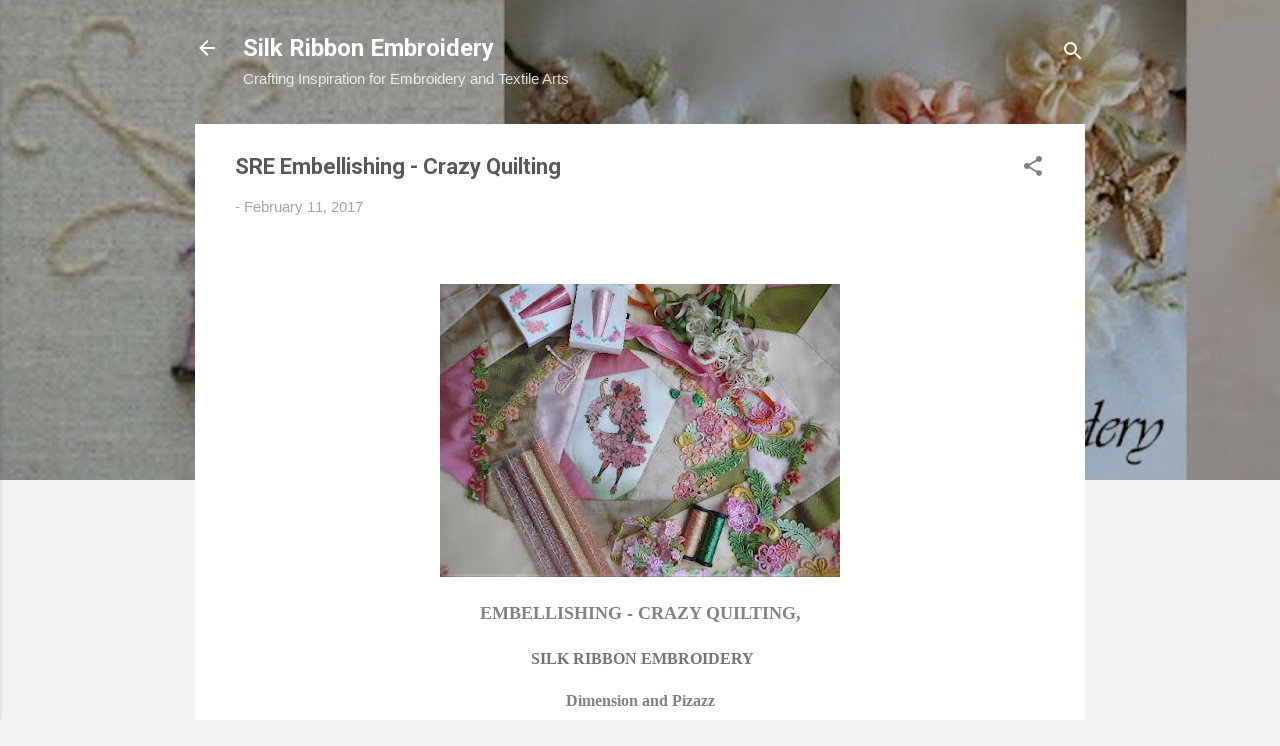

--- FILE ---
content_type: text/plain
request_url: https://www.google-analytics.com/j/collect?v=1&_v=j102&a=1426795235&t=pageview&_s=1&dl=https%3A%2F%2Fcaroldaisy.blogspot.com%2F2017%2F02%2Fembellishing-your-silk-ribbon.html&ul=en-us%40posix&dt=SRE%20Embellishing%20-%20Crazy%20Quilting&sr=1280x720&vp=1280x720&_u=IEBAAEABAAAAACAAI~&jid=788939830&gjid=1752641828&cid=1305264849.1769334386&tid=UA-66729324-1&_gid=1765720446.1769334386&_r=1&_slc=1&z=1206396933
body_size: -453
content:
2,cG-Z8P47Y3PTV